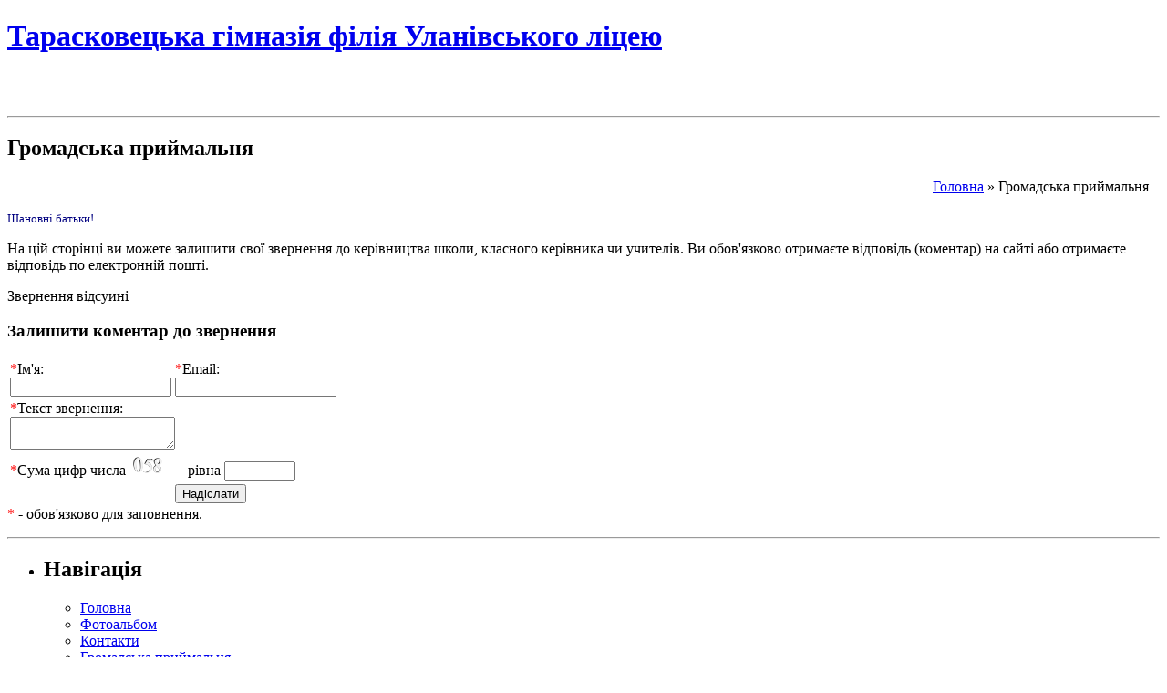

--- FILE ---
content_type: text/html; charset=Windows-1251
request_url: http://trs.khedu.vn.ua/guestbook-post-22.html
body_size: 5483
content:
<!DOCTYPE html PUBLIC "-//W3C//DTD XHTML 1.0 Strict//EN" "http://www.w3.org/TR/xhtml1/DTD/xhtml1-strict.dtd">
<html xmlns="http://www.w3.org/1999/xhtml">
<head>
<meta http-equiv="content-type" content="text/html; charset=windows-1251" />
<title>Тарасковецька гімназія філія Уланівського ліцею - 
Громадська приймальня</title>
<meta name="keywords" content="Громадська приймальня" />
<meta name="description" content="Громадська приймалья" />
<link href="favicon.ico" rel="shortcut icon" type="image/x-icon" />
<link href="templates/systematized/style.css" rel="stylesheet" type="text/css" media="screen" />
<link type="text/css" href="js/jquery.lightbox.css" rel="stylesheet" />
<script src="js/jquery-1.4.2.min.js" type="text/javascript"></script>
<script src="js/jquery.lightbox.js?show_linkback=false&show_helper_text=false&show_info=true&show_extended_info=true&keys.close=z&keys.prev=q&keys.next=e&text.image=Фото&text.of=из&text.close=Закрыть&text.download=Загрузить" type="text/javascript"></script>
<script type="text/javascript">
<!--
$(function(){
  /*$.Lightbox.construct({
    show_linkback: false,
    show_helper_text: false,
    show_info: true,
    show_extended_info: true,
    download_link: false,
    keys: {
    	close: 'z',
    	prev: 'q',
    	next: 'e'
    },
    opacity: 0.7,
    text: {
    	image: 'Фото',
    	of: 'из',
    	close: 'Закрыть',
    	download: 'Загрузить'
    }
  });*/
  
});
-->
</script>
</head>
<body>
<div id="wrapper">
	<div id="header">
		<h1><a href="/">Тарасковецька гімназія філія Уланівського ліцею</a></h1>
		<h2> </h2>
		<hr />
	</div>
	<div id="content">
		<div id="blog">
			<div id="post-1" class="post">
				<h2 class="title">
Громадська приймальня</h2><div align=right><a href="/">Головна</a> » 
Громадська приймальня   <br /></div>
				<div class="entry">
					
<p><span style="color: #000080"><span style="font-size: small"><span style="font-family: Comic Sans MS">Шановні батьки!</span></span></span></p>
<p>На цій сторінці ви можете залишити свої звернення до керівництва школи, класного керівника чи учителів. Ви обов'язково отримаєте відповідь (коментар) на сайті або отримаєте відповідь по електронній пошті.</p>				</div>
				<p class="meta"><div class="gb_post">Звернення відсуині</div>
<h3>Залишити коментар до звернення</h3>
<form action="guestbook.html" method="post" id="guestbook">
<input type="hidden" name="op" value="comment" />
<input type="hidden" name="id" value="22" />
<table class="guestbook">
    <tr>
        <td>
            <span style="color:red">*</span>Ім&#39;я:<br />
            <input type="text" name="author" value=""/>
        </td>
        <td>
            <span style="color:red">*</span>Email:<br />
            <input type="text" name="email" value=""/>
        </td>
    </tr>
    <tr>
        <td colspan="2">
            <span style="color:red">*</span>Текст звернення:<br />
            <textarea name="message"></textarea>
        </td>
    </tr>
    <tr>
        <td colspan="2">
            <span style="color:red">*</span>Сума цифр числа <img src="captcha.php" id="captcha" alt="шифр підтвердження" onclick="document.getElementById('captcha').src = 'captcha.php?rid=' + Math.random();" title="Клацніть, щоб обновити зображення" /> рівна <input type="text" name="validate" style="width:70px; margin-right: 7px;"/>
        </td>
    </tr>
    <tr>
        <td></td>
        <td><input type="submit" value="Надіслати" /></td>
        <td></td>
    </tr>
</table>
</form>
<span style="color:red">*</span> - обов&#39;язково для заповнення.</p>
					
				<div class="hr">
					<hr />
				</div>
			</div>
			<!-- end #post-1 -->

		</div>
		<!-- end #blog -->
		<div id="sidebar">
			<ul>
				<li id="categories">
					<h2>Навігація</h3>
					<ul><li><a href="/">Головна</a></li>
<li><a href="/photo.html">Фотоальбом</a></li>
<li><a href="/contact.html">Контакти</a></li>
<li><a href="/guestbook.html">Громадська приймальня</a></li>
<LI><a href="/nova_kategorya/">Корисні посилання</a></LI>
<LI><a href="/sportivn_dosyagnennya/">Спортивні досягнення</a></LI>
<LI><a href="/storya_shkoli/">Історія школи</a></LI>
<LI><a href="/prozorst_ta_nformatsyna_vdkritst_zakladu/">Прозорість та інформаційна відкритість закладу</a></LI>
<LI><a href="/faktichna_klkst_zdobuvachv_osvti__vihovantsv.html">Фактична кількість здобувачів освіти і вихованців.</a></LI>
<LI><a href="/vihovna_robota.html">Виховна робота.</a></LI>
<LI><a href="/bezbarierniy_prostr.html">Безбар'єрний простір.</a></LI>
<LI><a href="/z_dosvdu_roboti.html">Із досвіду роботи.</a></LI>
<LI><a href="/distantstsyne_navchannya/">Дистанціцйне навчання</a></LI>
<LI><a href="/protidya_bulngu/">Протидія БУЛІНГУ</a></LI>


					</ul>
				</li>
				<li id="meta">
					<h2>Новини</h2>
					<ul><center><font color="red" size="2">Записи відсутні!</font></center>					</ul>
				</li>
				<li id="archives">
					<h2>Контакти</h2>
					<ul>
					<p>
<b><i>Адреса:</i></b><br>
<b><i>Тел.:</i></b><br>
<b><i>Email:</i></b><br>
					</p>
					</ul>
				</li>
			</ul>
		</div>
		<!-- end #sidebar -->
		<div style="clear: both; height: 1px;"></div>
	</div>
	<!-- end #content -->
	<div id="footer">
		<p>© 2010 Тарасковецька гімназія філія Уланівського ліцею<br />
Powered by : <a href="http://likt.edu.vn.ua">Likt WEB</a><br /></p>
	</div>
</div>
<!-- end #wrapper -->
</body>
</html>
